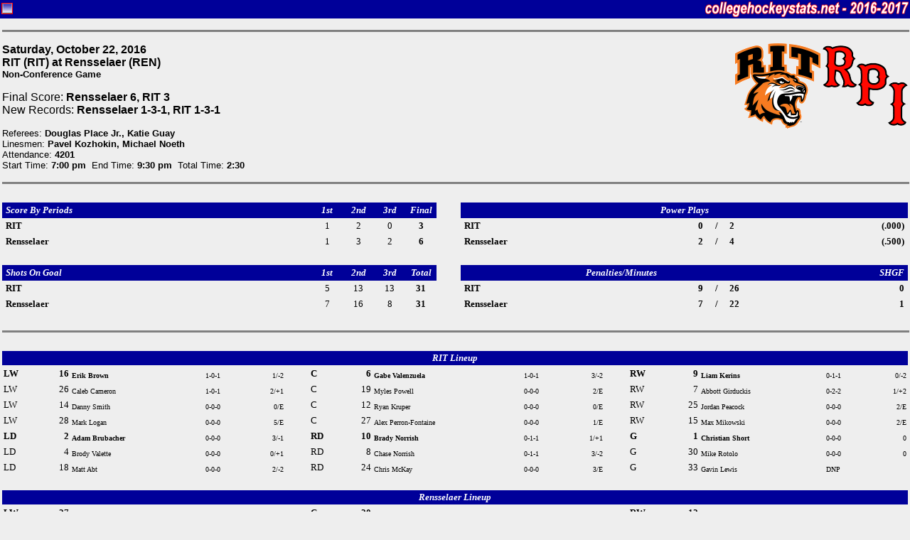

--- FILE ---
content_type: text/html
request_url: http://www.collegehockeystats.net/1617/boxes/mrenrit1.o22
body_size: 4462
content:
<!--Status: OK-->
<HTML>
<HEAD>
<TITLE>Welcome to collegehockeystats.net</TITLE>
<style>
.small { font-size: smaller }
 pre { font-size: 12px; line-height: 15px; margin-top: 2px; margin-bottom: 2px; }
.tiny { font-size: 11px; line-height: 13px; margin-top: 2px; margin-bottom: 2px; }
.rostable { font-family: "Verdana", "Arial", "Helvetica"; font-size: xx-small; background-color:#FFF }
.contents { margin-right: 3px; margin-left: 3px; }
@media screen and (max-device-width: 480px){
  body{
    -webkit-text-size-adjust: none;
  }
}
.chswhite10 {
	font-family: Verdana, Arial, Helvetica, sans-serif;
	font-size: 11px;
	font-weight: bold;
	color: #FFFFFF;
	background-color:#333
}

.chssmallreg {
	font-family: Verdana, Arial, Helvetica, sans-serif;
	font-size: 11px;
	color: #000000;
}

.chssmallbold {
	font-family: Verdana, Arial, Helvetica, sans-serif;
	font-size: 11px;
	font-weight: bold;
}

.chsblackheaders {
	font-family: Verdana, Arial, Helvetica, sans-serif;
	font-size: 18px;
	font-weight: bold;
	text-transform: uppercase;
}
table.chssmallreg {border: 1px solid #000000; background-color:#FFF}
table.chssmallreg td {border: 1px solid #666666;}

.chsschedreg {
	font-family: Verdana, Arial, Helvetica, sans-serif;
	font-size: 11px;
	color: #000000;
}
table.chsschedreg {border: 0px solid #000000; }
table.chsschedreg td {border: 0px solid #666666;}

.reg13 {
	font-family: Verdana, Arial, Helvetica, sans-serif;
	font-size: 13px;
	color: #000000;
}

</style>
</HEAD>

<BODY leftmargin=0 topmargin=0 marginwidth=0 marginheight=0 bgcolor="#EEEEEE">

<FORM NAME="chs">
<TABLE WIDTH="100%" CELLSPACING=0 CELLPADDING=2 BORDER=0>
<TR>
<TD BGCOLOR=000099>
<IMG ALIGN=RIGHT SRC="/images/2172.gif" HEIGHT=22 WIDTH=286>
<IMG ALIGN=LEFT SRC="/images/favicon.gif" HEIGHT=22 WIDTH=16>
</TD></TR></TABLE>
</FORM><div class="contents">
<HR SIZE=3 NOSHADE WIDTH="100%">
<P><IMG ALIGN=RIGHT SRC="/img120/1617/ren120.gif" HEIGHT=120 WIDTH=120>
<IMG ALIGN=RIGHT SRC="/img120/1617/rit120.gif" HEIGHT=120 WIDTH=120>
<FONT FACE="Verdana,Arial, Helvetica">
<B>Saturday,&nbsp;October&nbsp;22,&nbsp;2016<BR>
RIT (RIT) at Rensselaer (REN)<BR>
<FONT SIZE=-1>Non-Conference Game</FONT><BR>
</B>
<P>Final Score: <B>Rensselaer 6, RIT 3</B><BR>
New Records: <B>Rensselaer 1-3-1, RIT 1-3-1</B><BR></FONT><FONT FACE="Verdana,Arial, Helvetica" SIZE=-1>
<P>Referees: <B>Douglas Place Jr., Katie Guay</B><BR>
Linesmen: <B>Pavel Kozhokin, Michael Noeth</B><BR>
Attendance: <B>4201</B><BR>
Start Time: <B>7:00  pm</B>&nbsp&nbsp;End Time: <B>9:30  pm</B>&nbsp&nbsp;Total Time: <B>2:30</B>
</FONT>
<BR CLEAR=ALL>
<HR SIZE=3 NOSHADE WIDTH="100%">
<BR>
<TABLE BORDER=0 CELLSPACING=0 CELLPADDING=2 WIDTH="100%">
<tr>
<td bgcolor=000099><font size=-1 color=fefefe face="Verdana"><b><i>&nbsp;Score&nbsp;By&nbsp;Periods&nbsp;</i></b></font></td>
<td bgcolor=000099 align=center width=40><font size=-1 color=fefefe face="Verdana"><b><i>1st</i></b></font></td>
<td bgcolor=000099 align=center width=40><font size=-1 color=fefefe face="Verdana"><b><i>2nd</i></b></font></td>
<td bgcolor=000099 align=center width=40><font size=-1 color=fefefe face="Verdana"><b><i>3rd</i></b></font></td>
<td bgcolor=000099 align=center width=40><font size=-1 color=fefefe face="Verdana"><b><i>Final</i></b></font></td>
<td width=30>&nbsp;</td>
<td bgcolor=000099 align=center colspan=5>
<font size=-1 color=fefefe face="Verdana"><b><i>Power&nbsp;Plays</i></b></font></td>
</tr>
<tr>
<td><font size=-1 face="Verdana"><b>&nbsp;RIT&nbsp;</b></font></td>
<td align=center width=40><font size=-1 face="Verdana">1</font></td>
<td align=center width=40><font size=-1 face="Verdana">2</font></td>
<td align=center width=40><font size=-1 face="Verdana">0</font></td>
<td align=center width=40><font size=-1 face="Verdana"><b>3</b></font></td>
<td>&nbsp;</td>
<td><font size=-1 face="Verdana"><b>&nbsp;RIT&nbsp;</b></font></td>
<td ALIGN=RIGHT><font size=-1 face="Verdana">
<b>0</b></font></td>
<td ALIGN=CENTER><font size=-1 face="Verdana">
<b>/</b></font></td>
<td><font size=-1 face="Verdana">
<b>2</b></font></td>
<td ALIGN=RIGHT><font size=-1 face="Verdana">
<b>(.000)</b>&nbsp;</font></td>
</tr>
<tr>
<td><font size=-1 face="Verdana"><b>&nbsp;Rensselaer&nbsp;</b></font></td>
<td align=center width=40><font size=-1 face="Verdana">1</font></td>
<td align=center width=40><font size=-1 face="Verdana">3</font></td>
<td align=center width=40><font size=-1 face="Verdana">2</font></td>
<td align=center width=40><font size=-1 face="Verdana"><b>6</b></font></td>
<td>&nbsp;</td>
<td><font size=-1 face="Verdana"><b>&nbsp;Rensselaer&nbsp;</b></font></td>
<td ALIGN=RIGHT><font size=-1 face="Verdana">
<b>2</b></font></td>
<td ALIGN=CENTER><font size=-1 face="Verdana">
<b>/</b></font></td>
<td><font size=-1 face="Verdana">
<b>4</b></font></td>
<td ALIGN=RIGHT><font size=-1 face="Verdana">
<b>(.500)</b>&nbsp;</font></td>
</tr>
<tr>
<td colspan=11>&nbsp;</td>
</tr>
<tr>
<td bgcolor=000099><font size=-1 color=fefefe face="Verdana"><b><i>&nbsp;Shots&nbsp;On&nbsp;Goal&nbsp;</i></b></font></td>
<td bgcolor=000099 align=center width=40><font size=-1 color=fefefe face="Verdana"><b><i>1st</i></b></font></td>
<td bgcolor=000099 align=center width=40><font size=-1 color=fefefe face="Verdana"><b><i>2nd</i></b></font></td>
<td bgcolor=000099 align=center width=40><font size=-1 color=fefefe face="Verdana"><b><i>3rd</i></b></font></td>
<td bgcolor=000099 align=center width=40><font size=-1 color=fefefe face="Verdana"><b><i>Total</i></b></font></td>
<td width=30>&nbsp;</td>
<td bgcolor=000099 align=center colspan=4>
<font size=-1 color=fefefe face="Verdana"><b><i>Penalties/Minutes</i></b></font></td>
<td bgcolor=000099 align=right>
<font size=-1 color=fefefe face="Verdana"><b><i>SHGF&nbsp;</i></b></font></td>
</tr>
<tr>
<td><font size=-1 face="Verdana"><b>&nbsp;RIT&nbsp;</b></font></td>
<td align=center width=40><font size=-1 face="Verdana">5</font></td>
<td align=center width=40><font size=-1 face="Verdana">13</font></td>
<td align=center width=40><font size=-1 face="Verdana">13</font></td>
<td align=center width=40><font size=-1 face="Verdana"><b>31</b></font></td>
<td>&nbsp;</td>
<td><font size=-1 face="Verdana"><b>&nbsp;RIT&nbsp;</b></font></td>
<td ALIGN=RIGHT><font size=-1 face="Verdana">
<b>9</b></font></td>
<td ALIGN=CENTER><font size=-1 face="Verdana">
<b>/</b></font></td>
<td><font size=-1 face="Verdana">
<b>26</b></font></td>
<td ALIGN=RIGHT><font size=-1 face="Verdana">
<b>0</b>&nbsp;</font></td>
</tr>
<tr>
<td><font size=-1 face="Verdana"><b>&nbsp;Rensselaer&nbsp;</b></font></td>
<td align=center width=40><font size=-1 face="Verdana">7</font></td>
<td align=center width=40><font size=-1 face="Verdana">16</font></td>
<td align=center width=40><font size=-1 face="Verdana">8</font></td>
<td align=center width=40><font size=-1 face="Verdana"><b>31</b></font></td>
<td>&nbsp;</td>
<td><font size=-1 face="Verdana"><b>&nbsp;Rensselaer&nbsp;</b></font></td>
<td ALIGN=RIGHT><font size=-1 face="Verdana">
<b>7</b></font></td>
<td ALIGN=CENTER><font size=-1 face="Verdana">
<b>/</b></font></td>
<td><font size=-1 face="Verdana">
<b>22</b></font></td>
<td ALIGN=RIGHT><font size=-1 face="Verdana">
<b>1</b>&nbsp;</font></td>
</tr>
</TABLE>
<BR>
<HR SIZE=3 NOSHADE WIDTH="100%">
<BR>
<TABLE BORDER=0 CELLSPACING=0 CELLPADDING=2 WIDTH="100%">
<tr bgcolor=000099>
<td align=center colspan=17><font size=-1 color=fefefe face="Verdana"><b><i>
RIT Lineup</i></b></font></td></tr>
<tr valign=bottom>
<td><font size=-1 face="Verdana"><b>LW</b></font></td>
<td align=right><font size=-1 face="Verdana"><b>16</b></font></td>
<td><font size=-2 face="Verdana"><b>Erik&nbsp;Brown&nbsp;</b></font></td>
<td><font size=-2 face="Verdana">1-0-1</font></td>
<td align=right><font size=-2 face="Verdana">&nbsp;1/-2</font></td>
<td width=30>&nbsp;</td>
<td><font size=-1 face="Verdana"><b>C</b></font></td>
<td align=right><font size=-1 face="Verdana"><b>6</b></font></td>
<td><font size=-2 face="Verdana"><b>Gabe&nbsp;Valenzuela&nbsp;</b></font></td>
<td><font size=-2 face="Verdana">1-0-1</font></td>
<td align=right><font size=-2 face="Verdana">&nbsp;3/-2</font></td>
<td width=30>&nbsp;</td>
<td><font size=-1 face="Verdana"><b>RW</b></font></td>
<td align=right><font size=-1 face="Verdana"><b>9</b></font></td>
<td><font size=-2 face="Verdana"><b>Liam&nbsp;Kerins&nbsp;</b></font></td>
<td><font size=-2 face="Verdana">0-1-1</font></td>
<td align=right><font size=-2 face="Verdana">&nbsp;0/-2</font></td>
</tr>
<tr valign=bottom>
<td><font size=-1 face="Verdana">LW</font></td>
<td align=right><font size=-1 face="Verdana">26</font></td>
<td><font size=-2 face="Verdana">Caleb&nbsp;Cameron&nbsp;</font></td>
<td><font size=-2 face="Verdana">1-0-1</font></td>
<td align=right><font size=-2 face="Verdana">&nbsp;2/+1</font></td>
<td width=30>&nbsp;</td>
<td><font size=-1 face="Verdana">C</font></td>
<td align=right><font size=-1 face="Verdana">19</font></td>
<td><font size=-2 face="Verdana">Myles&nbsp;Powell&nbsp;</font></td>
<td><font size=-2 face="Verdana">0-0-0</font></td>
<td align=right><font size=-2 face="Verdana">&nbsp;2/E</font></td>
<td width=30>&nbsp;</td>
<td><font size=-1 face="Verdana">RW</font></td>
<td align=right><font size=-1 face="Verdana">7</font></td>
<td><font size=-2 face="Verdana">Abbott&nbsp;Girduckis&nbsp;</font></td>
<td><font size=-2 face="Verdana">0-2-2</font></td>
<td align=right><font size=-2 face="Verdana">&nbsp;1/+2</font></td>
</tr>
<tr valign=bottom>
<td><font size=-1 face="Verdana">LW</font></td>
<td align=right><font size=-1 face="Verdana">14</font></td>
<td><font size=-2 face="Verdana">Danny&nbsp;Smith&nbsp;</font></td>
<td><font size=-2 face="Verdana">0-0-0</font></td>
<td align=right><font size=-2 face="Verdana">&nbsp;0/E</font></td>
<td width=30>&nbsp;</td>
<td><font size=-1 face="Verdana">C</font></td>
<td align=right><font size=-1 face="Verdana">12</font></td>
<td><font size=-2 face="Verdana">Ryan&nbsp;Kruper&nbsp;</font></td>
<td><font size=-2 face="Verdana">0-0-0</font></td>
<td align=right><font size=-2 face="Verdana">&nbsp;0/E</font></td>
<td width=30>&nbsp;</td>
<td><font size=-1 face="Verdana">RW</font></td>
<td align=right><font size=-1 face="Verdana">25</font></td>
<td><font size=-2 face="Verdana">Jordan&nbsp;Peacock&nbsp;</font></td>
<td><font size=-2 face="Verdana">0-0-0</font></td>
<td align=right><font size=-2 face="Verdana">&nbsp;2/E</font></td>
</tr>
<tr valign=bottom>
<td><font size=-1 face="Verdana">LW</font></td>
<td align=right><font size=-1 face="Verdana">28</font></td>
<td><font size=-2 face="Verdana">Mark&nbsp;Logan&nbsp;</font></td>
<td><font size=-2 face="Verdana">0-0-0</font></td>
<td align=right><font size=-2 face="Verdana">&nbsp;5/E</font></td>
<td width=30>&nbsp;</td>
<td><font size=-1 face="Verdana">C</font></td>
<td align=right><font size=-1 face="Verdana">27</font></td>
<td><font size=-2 face="Verdana">Alex&nbsp;Perron-Fontaine&nbsp;</font></td>
<td><font size=-2 face="Verdana">0-0-0</font></td>
<td align=right><font size=-2 face="Verdana">&nbsp;1/E</font></td>
<td width=30>&nbsp;</td>
<td><font size=-1 face="Verdana">RW</font></td>
<td align=right><font size=-1 face="Verdana">15</font></td>
<td><font size=-2 face="Verdana">Max&nbsp;Mikowski&nbsp;</font></td>
<td><font size=-2 face="Verdana">0-0-0</font></td>
<td align=right><font size=-2 face="Verdana">&nbsp;2/E</font></td>
</tr>
<tr valign=bottom>
<td><font size=-1 face="Verdana"><b>LD</b></font></td>
<td align=right><font size=-1 face="Verdana"><b>2</b></font></td>
<td><font size=-2 face="Verdana"><b>Adam&nbsp;Brubacher&nbsp;</b></font></td>
<td><font size=-2 face="Verdana">0-0-0</font></td>
<td align=right><font size=-2 face="Verdana">&nbsp;3/-1</font></td>
<td width=30>&nbsp;</td>
<td><font size=-1 face="Verdana"><b>RD</b></font></td>
<td align=right><font size=-1 face="Verdana"><b>10</b></font></td>
<td><font size=-2 face="Verdana"><b>Brady&nbsp;Norrish&nbsp;</b></font></td>
<td><font size=-2 face="Verdana">0-1-1</font></td>
<td align=right><font size=-2 face="Verdana">&nbsp;1/+1</font></td>
<td width=30>&nbsp;</td>
<td><font size=-1 face="Verdana"><b>G</b></font></td>
<td align=right><font size=-1 face="Verdana"><b>1</b></font></td>
<td><font size=-2 face="Verdana"><b>Christian&nbsp;Short&nbsp;</b></font></td>
<td><font size=-2 face="Verdana">0-0-0</font></td>
<td align=right><font size=-2 face="Verdana">&nbsp;0</font></td>
</tr>
<tr valign=bottom>
<td><font size=-1 face="Verdana">LD</font></td>
<td align=right><font size=-1 face="Verdana">4</font></td>
<td><font size=-2 face="Verdana">Brody&nbsp;Valette&nbsp;</font></td>
<td><font size=-2 face="Verdana">0-0-0</font></td>
<td align=right><font size=-2 face="Verdana">&nbsp;0/+1</font></td>
<td width=30>&nbsp;</td>
<td><font size=-1 face="Verdana">RD</font></td>
<td align=right><font size=-1 face="Verdana">8</font></td>
<td><font size=-2 face="Verdana">Chase&nbsp;Norrish&nbsp;</font></td>
<td><font size=-2 face="Verdana">0-1-1</font></td>
<td align=right><font size=-2 face="Verdana">&nbsp;3/-2</font></td>
<td width=30>&nbsp;</td>
<td><font size=-1 face="Verdana">G</font></td>
<td align=right><font size=-1 face="Verdana">30</font></td>
<td><font size=-2 face="Verdana">Mike&nbsp;Rotolo&nbsp;</font></td>
<td><font size=-2 face="Verdana">0-0-0</font></td>
<td align=right><font size=-2 face="Verdana">&nbsp;0</font></td>
</tr>
<tr valign=bottom>
<td><font size=-1 face="Verdana">LD</font></td>
<td align=right><font size=-1 face="Verdana">18</font></td>
<td><font size=-2 face="Verdana">Matt&nbsp;Abt&nbsp;</font></td>
<td><font size=-2 face="Verdana">0-0-0</font></td>
<td align=right><font size=-2 face="Verdana">&nbsp;2/-2</font></td>
<td width=30>&nbsp;</td>
<td><font size=-1 face="Verdana">RD</font></td>
<td align=right><font size=-1 face="Verdana">24</font></td>
<td><font size=-2 face="Verdana">Chris&nbsp;McKay&nbsp;</font></td>
<td><font size=-2 face="Verdana">0-0-0</font></td>
<td align=right><font size=-2 face="Verdana">&nbsp;3/E</font></td>
<td width=30>&nbsp;</td>
<td><font size=-1 face="Verdana">G</font></td>
<td align=right><font size=-1 face="Verdana">33</font></td>
<td><font size=-2 face="Verdana">Gavin&nbsp;Lewis&nbsp;</font></td>
<td><font size=-2 face="Verdana">DNP</font></td>
<td></td></tr>
<tr><td colspan=17>&nbsp;</td></tr>
<tr bgcolor=000099>
<td align=center colspan=17><font size=-1 color=fefefe face="Verdana"><b><i>
Rensselaer Lineup</i></b></font></td></tr>
<tr valign=bottom>
<td><font size=-1 face="Verdana"><b>LW</b></font></td>
<td align=right><font size=-1 face="Verdana"><b>27</b></font></td>
<td><font size=-2 face="Verdana"><b>Jake&nbsp;Wood&nbsp;</b></font></td>
<td><font size=-2 face="Verdana">1-1-2</font></td>
<td align=right><font size=-2 face="Verdana">&nbsp;5/+1</font></td>
<td width=30>&nbsp;</td>
<td><font size=-1 face="Verdana"><b>C</b></font></td>
<td align=right><font size=-1 face="Verdana"><b>20</b></font></td>
<td><font size=-2 face="Verdana"><b>Jimmy&nbsp;DeVito&nbsp;</b></font></td>
<td><font size=-2 face="Verdana">0-0-0</font></td>
<td align=right><font size=-2 face="Verdana">&nbsp;1/-1</font></td>
<td width=30>&nbsp;</td>
<td><font size=-1 face="Verdana"><b>RW</b></font></td>
<td align=right><font size=-1 face="Verdana"><b>12</b></font></td>
<td><font size=-2 face="Verdana"><b>Viktor&nbsp;Liljegren&nbsp;</b></font></td>
<td><font size=-2 face="Verdana">0-0-0</font></td>
<td align=right><font size=-2 face="Verdana">&nbsp;1/+1</font></td>
</tr>
<tr valign=bottom>
<td><font size=-1 face="Verdana">LW</font></td>
<td align=right><font size=-1 face="Verdana">14</font></td>
<td><font size=-2 face="Verdana">Riley&nbsp;Bourbonnais&nbsp;</font></td>
<td><font size=-2 face="Verdana">2-1-3</font></td>
<td align=right><font size=-2 face="Verdana">&nbsp;3/+2</font></td>
<td width=30>&nbsp;</td>
<td><font size=-1 face="Verdana">C</font></td>
<td align=right><font size=-1 face="Verdana">11</font></td>
<td><font size=-2 face="Verdana">Evan&nbsp;Tironese&nbsp;</font></td>
<td><font size=-2 face="Verdana">1-4-5</font></td>
<td align=right><font size=-2 face="Verdana">&nbsp;4/+4</font></td>
<td width=30>&nbsp;</td>
<td><font size=-1 face="Verdana">RW</font></td>
<td align=right><font size=-1 face="Verdana">25</font></td>
<td><font size=-2 face="Verdana">Drew&nbsp;Melanson&nbsp;</font></td>
<td><font size=-2 face="Verdana">0-1-1</font></td>
<td align=right><font size=-2 face="Verdana">&nbsp;2/E</font></td>
</tr>
<tr valign=bottom>
<td><font size=-1 face="Verdana">LW</font></td>
<td align=right><font size=-1 face="Verdana">23</font></td>
<td><font size=-2 face="Verdana">Lou&nbsp;Nanne&nbsp;</font></td>
<td><font size=-2 face="Verdana">0-0-0</font></td>
<td align=right><font size=-2 face="Verdana">&nbsp;1/-3</font></td>
<td width=30>&nbsp;</td>
<td><font size=-1 face="Verdana">C</font></td>
<td align=right><font size=-1 face="Verdana">16</font></td>
<td><font size=-2 face="Verdana">Jacob&nbsp;Hayhurst&nbsp;</font></td>
<td><font size=-2 face="Verdana">0-1-1</font></td>
<td align=right><font size=-2 face="Verdana">&nbsp;2/-1</font></td>
<td width=30>&nbsp;</td>
<td><font size=-1 face="Verdana">RW</font></td>
<td align=right><font size=-1 face="Verdana">28</font></td>
<td><font size=-2 face="Verdana">Jesper&nbsp;&#214;hrvall&nbsp;</font></td>
<td><font size=-2 face="Verdana">0-0-0</font></td>
<td align=right><font size=-2 face="Verdana">&nbsp;1/E</font></td>
</tr>
<tr valign=bottom>
<td><font size=-1 face="Verdana">LW</font></td>
<td align=right><font size=-1 face="Verdana">18</font></td>
<td><font size=-2 face="Verdana">Max&nbsp;Reisinger&nbsp;</font></td>
<td><font size=-2 face="Verdana">0-0-0</font></td>
<td align=right><font size=-2 face="Verdana">&nbsp;0/E</font></td>
<td width=30>&nbsp;</td>
<td><font size=-1 face="Verdana">C</font></td>
<td align=right><font size=-1 face="Verdana">29</font></td>
<td><font size=-2 face="Verdana">Patrick&nbsp;Polino&nbsp;</font></td>
<td><font size=-2 face="Verdana">0-0-0</font></td>
<td align=right><font size=-2 face="Verdana">&nbsp;2/-1</font></td>
<td width=30>&nbsp;</td>
<td><font size=-1 face="Verdana">RW</font></td>
<td align=right><font size=-1 face="Verdana">39</font></td>
<td><font size=-2 face="Verdana">Alex&nbsp;Rodriguez&nbsp;</font></td>
<td><font size=-2 face="Verdana">0-0-0</font></td>
<td align=right><font size=-2 face="Verdana">&nbsp;1/E</font></td>
</tr>
<tr valign=bottom>
<td><font size=-1 face="Verdana"><b>LD</b></font></td>
<td align=right><font size=-1 face="Verdana"><b>13</b></font></td>
<td><font size=-2 face="Verdana"><b>Jared&nbsp;Wilson&nbsp;</b></font></td>
<td><font size=-2 face="Verdana">1-0-1</font></td>
<td align=right><font size=-2 face="Verdana">&nbsp;3/+2</font></td>
<td width=30>&nbsp;</td>
<td><font size=-1 face="Verdana"><b>RD</b></font></td>
<td align=right><font size=-1 face="Verdana"><b>2</b></font></td>
<td><font size=-2 face="Verdana"><b>Parker&nbsp;Reno&nbsp;</b></font></td>
<td><font size=-2 face="Verdana">0-2-2</font></td>
<td align=right><font size=-2 face="Verdana">&nbsp;0/+1</font></td>
<td width=30>&nbsp;</td>
<td><font size=-1 face="Verdana"><b>G</b></font></td>
<td align=right><font size=-1 face="Verdana"><b>1</b></font></td>
<td><font size=-2 face="Verdana"><b>Cam&nbsp;Hackett&nbsp;</b></font></td>
<td><font size=-2 face="Verdana">0-0-0</font></td>
<td align=right><font size=-2 face="Verdana">&nbsp;0</font></td>
</tr>
<tr valign=bottom>
<td><font size=-1 face="Verdana">LD</font></td>
<td align=right><font size=-1 face="Verdana">19</font></td>
<td><font size=-2 face="Verdana">Mike&nbsp;Prapavessis&nbsp;</font></td>
<td><font size=-2 face="Verdana">1-0-1</font></td>
<td align=right><font size=-2 face="Verdana">&nbsp;1/E</font></td>
<td width=30>&nbsp;</td>
<td><font size=-1 face="Verdana">RD</font></td>
<td align=right><font size=-1 face="Verdana">24</font></td>
<td><font size=-2 face="Verdana">Will&nbsp;Reilly&nbsp;</font></td>
<td><font size=-2 face="Verdana">0-1-1</font></td>
<td align=right><font size=-2 face="Verdana">&nbsp;2/-1</font></td>
<td width=30>&nbsp;</td>
<td><font size=-1 face="Verdana">G</font></td>
<td align=right><font size=-1 face="Verdana">30</font></td>
<td><font size=-2 face="Verdana">Liam&nbsp;McBain&nbsp;</font></td>
<td><font size=-2 face="Verdana">DNP</font></td>
<td></td></tr>
<tr valign=bottom>
<td><font size=-1 face="Verdana">LD</font></td>
<td align=right><font size=-1 face="Verdana">5</font></td>
<td><font size=-2 face="Verdana">Charlie&nbsp;Manley&nbsp;</font></td>
<td><font size=-2 face="Verdana">0-0-0</font></td>
<td align=right><font size=-2 face="Verdana">&nbsp;0/-1</font></td>
<td width=30>&nbsp;</td>
<td><font size=-1 face="Verdana">RD</font></td>
<td align=right><font size=-1 face="Verdana">4</font></td>
<td><font size=-2 face="Verdana">Tommy&nbsp;Grant&nbsp;</font></td>
<td><font size=-2 face="Verdana">0-1-1</font></td>
<td align=right><font size=-2 face="Verdana">&nbsp;2/+1</font></td>
<td width=30>&nbsp;</td>
<td><font size=-1 face="Verdana">G</font></td>
<td align=right><font size=-1 face="Verdana">35</font></td>
<td><font size=-2 face="Verdana">Chase&nbsp;Perry&nbsp;</font></td>
<td><font size=-2 face="Verdana">DNP</font></td>
<td></td></tr>
</TABLE>
<BR>
<HR SIZE=3 NOSHADE WIDTH="100%">
<BR>
<TABLE BORDER=0 CELLSPACING=0 CELLPADDING=2 WIDTH="100%">
<tr BGCOLOR=000099>
<td colspan=6><b><font size=-1 color=fefefe face="Verdana">&nbsp;<i>Goals</i></font></b></td>
<td><font size=-1 color=fefefe face="Verdana">&nbsp;<b><i>Scoring/Penalties</i></b></font></td>
<td width="100%">&nbsp;</td>
<td ALIGN=RIGHT><b><font size=-1 color=fefefe face="Verdana"><i>Time</i>&nbsp;</font></b></td>
</tr>
<tr>
<td COLSPAN=6><HR SIZE=1 NOSHADE WIDTH="100%"></td>
<td><font size=-1 face="Verdana">&nbsp;<i><b>1st&nbsp;Period</b>&nbsp;(20:00)</i>&nbsp;</td>
<td COLSPAN=2><HR SIZE=1 NOSHADE WIDTH="100%"></td>
</tr>
<tr>
<td><b><font size=-1 face="Verdana">&nbsp;RIT&nbsp;</font></b></td>
<td ALIGN=RIGHT><b><font size=-1 face="Verdana">1</font></b></td>
<td><b><font size=-1 face="Verdana">-</font></b></td>
<td><b><font size=-1 face="Verdana">0&nbsp;</font></b></td>
<td><b><font size=-1 face="Verdana">6x6</font></b></td>
<td><b><font size=-1 face="Verdana"></font></b></td>
<td COLSPAN=2><font size=-1 face="Verdana">&nbsp;<b>Caleb&nbsp;Cameron (3) (Abbott&nbsp;Girduckis/1)</b></font></td>
<td ALIGN=RIGHT><b><font size=-1 face="Verdana">9:56&nbsp;</font></b></td>
</tr>
<tr><td COLSPAN=6></td><td COLSPAN=2><font size=-1 face="Verdana">&nbsp;</font><font size=-2 face="Verdana">RIT (+): 2,7,10,19,26,G1&nbsp;&nbsp;&nbsp;REN (-): 19,20,23,24,25,G1</td></tr>
<tr>
<td COLSPAN=6></td>
<td COLSPAN=2><font size=-1 face="Verdana">&nbsp;RIT-1 Chase&nbsp;Norrish (2-Holding) REN 0x1</td>
<td ALIGN=RIGHT><font size=-1 face="Verdana">12:12&nbsp;</font></td>
</tr>
<tr>
<td COLSPAN=6></td>
<td COLSPAN=2><font size=-1 face="Verdana">&nbsp;REN-1 Mike&nbsp;Prapavessis (2-Tripping) RIT 0x1</td>
<td ALIGN=RIGHT><font size=-1 face="Verdana">12:44&nbsp;</font></td>
</tr>
<tr>
<td><b><font size=-1 face="Verdana">&nbsp;REN&nbsp;</font></b></td>
<td ALIGN=RIGHT><b><font size=-1 face="Verdana">1</font></b></td>
<td><b><font size=-1 face="Verdana">-</font></b></td>
<td><b><font size=-1 face="Verdana">1&nbsp;</font></b></td>
<td><b><font size=-1 face="Verdana">5x6&nbsp;<font color=DD0000>SH</font></font></b></td>
<td><b><font size=-1 face="Verdana"></font></b></td>
<td COLSPAN=2><font size=-1 face="Verdana">&nbsp;<b>Riley&nbsp;Bourbonnais (2) (Evan&nbsp;Tironese/3, Will&nbsp;Reilly/3)</b></font></td>
<td ALIGN=RIGHT><b><font size=-1 face="Verdana">14:12&nbsp;</font></b></td>
</tr>
<tr><td COLSPAN=6></td><td COLSPAN=2><font size=-1 face="Verdana">&nbsp;</font><font size=-2 face="Verdana">REN (+): 2,11,13,14,G1&nbsp;&nbsp;&nbsp;RIT (-): 2,6,9,10,19,G1</td></tr>
<tr>
<td COLSPAN=6></td>
<td COLSPAN=2><font size=-1 face="Verdana">&nbsp;RIT-2 Matt&nbsp;Abt (2-Holding) REN 1x2</td>
<td ALIGN=RIGHT><font size=-1 face="Verdana">19:32&nbsp;</font></td>
</tr>
<tr>
<td COLSPAN=6><HR SIZE=1 NOSHADE WIDTH="100%"></td>
<td><font size=-1 face="Verdana">&nbsp;<i><b>2nd&nbsp;Period</b>&nbsp;(20:00)</i>&nbsp;</td>
<td COLSPAN=2><HR SIZE=1 NOSHADE WIDTH="100%"></td>
</tr>
<tr>
<td><b><font size=-1 face="Verdana">&nbsp;REN&nbsp;</font></b></td>
<td ALIGN=RIGHT><b><font size=-1 face="Verdana">2</font></b></td>
<td><b><font size=-1 face="Verdana">-</font></b></td>
<td><b><font size=-1 face="Verdana">1&nbsp;</font></b></td>
<td><b><font size=-1 face="Verdana">6x5&nbsp;<font color=0000CC>PP</font></font></b></td>
<td><b><font size=-1 face="Verdana"></font></b></td>
<td COLSPAN=2><font size=-1 face="Verdana">&nbsp;<b>Mike&nbsp;Prapavessis (1) (Riley&nbsp;Bourbonnais/3, Jacob&nbsp;Hayhurst/2)</b></font></td>
<td ALIGN=RIGHT><b><font size=-1 face="Verdana">1:08&nbsp;</font></b></td>
</tr>
<tr><td COLSPAN=6></td><td COLSPAN=2><font size=-1 face="Verdana">&nbsp;</font><font size=-2 face="Verdana">REN: 2,12,14,16,19,G1&nbsp;&nbsp;&nbsp;RIT: 2,4,7,19,G1</td></tr>
<tr>
<td><b><font size=-1 face="Verdana">&nbsp;REN&nbsp;</font></b></td>
<td ALIGN=RIGHT><b><font size=-1 face="Verdana">3</font></b></td>
<td><b><font size=-1 face="Verdana">-</font></b></td>
<td><b><font size=-1 face="Verdana">1&nbsp;</font></b></td>
<td><b><font size=-1 face="Verdana">6x6</font></b></td>
<td><b><font size=-1 face="Verdana"></font></b></td>
<td COLSPAN=2><font size=-1 face="Verdana">&nbsp;<b>Evan&nbsp;Tironese (3) (Jake&nbsp;Wood/1, Parker&nbsp;Reno/1)</b></font></td>
<td ALIGN=RIGHT><b><font size=-1 face="Verdana">1:41&nbsp;</font></b></td>
</tr>
<tr><td COLSPAN=6></td><td COLSPAN=2><font size=-1 face="Verdana">&nbsp;</font><font size=-2 face="Verdana">REN (+): 2,11,13,25,27,G1&nbsp;&nbsp;&nbsp;RIT (-): 6,8,9,16,18,G1</td></tr>
<tr>
<td COLSPAN=6></td>
<td COLSPAN=2><font size=-1 face="Verdana">&nbsp;RIT-3 Matt&nbsp;Abt (2-Cross-Checking)</td>
<td ALIGN=RIGHT><font size=-1 face="Verdana">3:24&nbsp;</font></td>
</tr>
<tr>
<td COLSPAN=6></td>
<td COLSPAN=2><font size=-1 face="Verdana">&nbsp;REN-2 Riley&nbsp;Bourbonnais (2-Hitting&nbsp;after&nbsp;the&nbsp;Whistle)</td>
<td ALIGN=RIGHT><font size=-1 face="Verdana">3:24&nbsp;</font></td>
</tr>
<tr>
<td><b><font size=-1 face="Verdana">&nbsp;RIT&nbsp;</font></b></td>
<td ALIGN=RIGHT><b><font size=-1 face="Verdana">2</font></b></td>
<td><b><font size=-1 face="Verdana">-</font></b></td>
<td><b><font size=-1 face="Verdana">3&nbsp;</font></b></td>
<td><b><font size=-1 face="Verdana">5x5</font></b></td>
<td><b><font size=-1 face="Verdana"></font></b></td>
<td COLSPAN=2><font size=-1 face="Verdana">&nbsp;<b>Gabe&nbsp;Valenzuela (2) (Abbott&nbsp;Girduckis/2, Brady&nbsp;Norrish/4)</b></font></td>
<td ALIGN=RIGHT><b><font size=-1 face="Verdana">4:01&nbsp;</font></b></td>
</tr>
<tr><td COLSPAN=6></td><td COLSPAN=2><font size=-1 face="Verdana">&nbsp;</font><font size=-2 face="Verdana">RIT (+): 2,6,7,10,G30&nbsp;&nbsp;&nbsp;REN (-): 2,13,16,23,G1</td></tr>
<tr>
<td COLSPAN=6></td>
<td COLSPAN=2><font size=-1 face="Verdana">&nbsp;RIT-4 Adam&nbsp;Brubacher (2-Slashing) REN 1x3</td>
<td ALIGN=RIGHT><font size=-1 face="Verdana">11:16&nbsp;</font></td>
</tr>
<tr>
<td><b><font size=-1 face="Verdana">&nbsp;RIT&nbsp;</font></b></td>
<td ALIGN=RIGHT><b><font size=-1 face="Verdana">3</font></b></td>
<td><b><font size=-1 face="Verdana">-</font></b></td>
<td><b><font size=-1 face="Verdana">3&nbsp;</font></b></td>
<td><b><font size=-1 face="Verdana">6x6</font></b></td>
<td><b><font size=-1 face="Verdana"></font></b></td>
<td COLSPAN=2><font size=-1 face="Verdana">&nbsp;<b>Erik&nbsp;Brown (3) (Chase&nbsp;Norrish/3, Liam&nbsp;Kerins/3)</b></font></td>
<td ALIGN=RIGHT><b><font size=-1 face="Verdana">14:05&nbsp;</font></b></td>
</tr>
<tr><td COLSPAN=6></td><td COLSPAN=2><font size=-1 face="Verdana">&nbsp;</font><font size=-2 face="Verdana">RIT (+): 4,6,8,9,16,G30&nbsp;&nbsp;&nbsp;REN (-): 4,5,23,27,29,G1</td></tr>
<tr>
<td COLSPAN=6></td>
<td COLSPAN=2><font size=-1 face="Verdana">&nbsp;RIT-5 Alex&nbsp;Perron-Fontaine (2-Holding) REN 2x4</td>
<td ALIGN=RIGHT><font size=-1 face="Verdana">17:15&nbsp;</font></td>
</tr>
<tr>
<td><b><font size=-1 face="Verdana">&nbsp;REN&nbsp;</font></b></td>
<td ALIGN=RIGHT><b><font size=-1 face="Verdana">4</font></b></td>
<td><b><font size=-1 face="Verdana">-</font></b></td>
<td><b><font size=-1 face="Verdana">3&nbsp;</font></b></td>
<td><b><font size=-1 face="Verdana">6x5&nbsp;<font color=0000CC>PP</font></font></b></td>
<td><b><font size=-1 face="Verdana">&nbsp;GW&nbsp;LL</font></b></td>
<td COLSPAN=2><font size=-1 face="Verdana">&nbsp;<b>Jared&nbsp;Wilson (3) (Evan&nbsp;Tironese/4, Drew&nbsp;Melanson/2)</b></font></td>
<td ALIGN=RIGHT><b><font size=-1 face="Verdana">18:16&nbsp;</font></b></td>
</tr>
<tr><td COLSPAN=6></td><td COLSPAN=2><font size=-1 face="Verdana">&nbsp;</font><font size=-2 face="Verdana">REN: 11,13,20,25,28,G1&nbsp;&nbsp;&nbsp;RIT: 2,7,10,19,G30</td></tr>
<tr>
<td COLSPAN=6></td>
<td COLSPAN=2><font size=-1 face="Verdana">&nbsp;RIT-6 Gabe&nbsp;Valenzuela (2-Hitting&nbsp;after&nbsp;the&nbsp;Whistle)</td>
<td ALIGN=RIGHT><font size=-1 face="Verdana">18:28&nbsp;</font></td>
</tr>
<tr>
<td COLSPAN=6></td>
<td COLSPAN=2><font size=-1 face="Verdana">&nbsp;REN-3 Jake&nbsp;Wood (2-Hitting&nbsp;after&nbsp;the&nbsp;Whistle)</td>
<td ALIGN=RIGHT><font size=-1 face="Verdana">18:28&nbsp;</font></td>
</tr>
<tr>
<td COLSPAN=6><HR SIZE=1 NOSHADE WIDTH="100%"></td>
<td><font size=-1 face="Verdana">&nbsp;<i><b>3rd&nbsp;Period</b>&nbsp;(20:00)</i>&nbsp;</td>
<td COLSPAN=2><HR SIZE=1 NOSHADE WIDTH="100%"></td>
</tr>
<tr>
<td COLSPAN=6></td>
<td COLSPAN=2><font size=-1 face="Verdana">&nbsp;REN-4 Evan&nbsp;Tironese (2-Holding) RIT 0x2</td>
<td ALIGN=RIGHT><font size=-1 face="Verdana">0:40&nbsp;</font></td>
</tr>
<tr>
<td COLSPAN=6></td>
<td COLSPAN=2><font size=-1 face="Verdana">&nbsp;RIT-7 Erik&nbsp;Brown (2-Slashing)</td>
<td ALIGN=RIGHT><font size=-1 face="Verdana">5:35&nbsp;</font></td>
</tr>
<tr>
<td COLSPAN=6></td>
<td COLSPAN=2><font size=-1 face="Verdana">&nbsp;REN-5 Jared&nbsp;Wilson (2-Hitting&nbsp;after&nbsp;the&nbsp;Whistle)</td>
<td ALIGN=RIGHT><font size=-1 face="Verdana">5:35&nbsp;</font></td>
</tr>
<tr>
<td COLSPAN=6></td>
<td COLSPAN=2><font size=-1 face="Verdana">&nbsp;RIT-8 Max&nbsp;Mikowski (2-Slashing)</td>
<td ALIGN=RIGHT><font size=-1 face="Verdana">14:22&nbsp;</font></td>
</tr>
<tr>
<td COLSPAN=6></td>
<td COLSPAN=2><font size=-1 face="Verdana">&nbsp;RIT-9 Max&nbsp;Mikowski (10-Misconduct)</td>
<td ALIGN=RIGHT><font size=-1 face="Verdana">14:22&nbsp;</font></td>
</tr>
<tr>
<td COLSPAN=6></td>
<td COLSPAN=2><font size=-1 face="Verdana">&nbsp;REN-6 Will&nbsp;Reilly (2-Hitting&nbsp;after&nbsp;the&nbsp;Whistle)</td>
<td ALIGN=RIGHT><font size=-1 face="Verdana">14:22&nbsp;</font></td>
</tr>
<tr>
<td COLSPAN=6></td>
<td COLSPAN=2><font size=-1 face="Verdana">&nbsp;REN-7 Will&nbsp;Reilly (10-Misconduct)</td>
<td ALIGN=RIGHT><font size=-1 face="Verdana">14:22&nbsp;</font></td>
</tr>
<tr>
<td><b><font size=-1 face="Verdana">&nbsp;REN&nbsp;</font></b></td>
<td ALIGN=RIGHT><b><font size=-1 face="Verdana">5</font></b></td>
<td><b><font size=-1 face="Verdana">-</font></b></td>
<td><b><font size=-1 face="Verdana">3&nbsp;</font></b></td>
<td><b><font size=-1 face="Verdana">5x5</font></b></td>
<td><b><font size=-1 face="Verdana"></font></b></td>
<td COLSPAN=2><font size=-1 face="Verdana">&nbsp;<b>Riley&nbsp;Bourbonnais (3) (Evan&nbsp;Tironese/5, Parker&nbsp;Reno/2)</b></font></td>
<td ALIGN=RIGHT><b><font size=-1 face="Verdana">15:05&nbsp;</font></b></td>
</tr>
<tr><td COLSPAN=6></td><td COLSPAN=2><font size=-1 face="Verdana">&nbsp;</font><font size=-2 face="Verdana">REN (+): 4,11,13,14,G1&nbsp;&nbsp;&nbsp;RIT (-): 2,6,8,16,G30</td></tr>
<tr>
<td><b><font size=-1 face="Verdana">&nbsp;REN&nbsp;</font></b></td>
<td ALIGN=RIGHT><b><font size=-1 face="Verdana">6</font></b></td>
<td><b><font size=-1 face="Verdana">-</font></b></td>
<td><b><font size=-1 face="Verdana">3&nbsp;</font></b></td>
<td><b><font size=-1 face="Verdana">6x6</font></b></td>
<td><b><font size=-1 face="Verdana">&nbsp;EN</font></b></td>
<td COLSPAN=2><font size=-1 face="Verdana">&nbsp;<b>Jake&nbsp;Wood (2) (Tommy&nbsp;Grant/2, Evan&nbsp;Tironese/6)</b></font></td>
<td ALIGN=RIGHT><b><font size=-1 face="Verdana">18:42&nbsp;</font></b></td>
</tr>
<tr><td COLSPAN=6></td><td COLSPAN=2><font size=-1 face="Verdana">&nbsp;</font><font size=-2 face="Verdana">REN (+): 4,11,12,19,27,G1&nbsp;&nbsp;&nbsp;RIT (-): 2,6,8,9,16,18</td></tr>
<tr>
<td COLSPAN=6><HR SIZE=1 NOSHADE WIDTH="100%"></td>
<td><font size=-1 face="Verdana">&nbsp;<i><b>End of Game</b></i>&nbsp;</td>
<td COLSPAN=2><HR SIZE=1 NOSHADE WIDTH="100%"></td>
</tr>
</table>
<BR>
<HR SIZE=3 NOSHADE WIDTH="100%">
<BR>
<table BORDER=0 CELLSPACING=0 CELLPADDING=2 WIDTH="100%">
<tr align=center BGCOLOR=000099>
<td align=left><b><font size=-1 color=fefefe face="Verdana"><i>&nbsp;RIT Goaltending&nbsp;</i></font></b></td>
<td width=40><font size=-1 color=fefefe face="Verdana"><b>
1st</font></td>
<td width=40><font size=-1 color=fefefe face="Verdana"><b>
2nd</font></td>
<td width=40><font size=-1 color=fefefe face="Verdana"><b>
3rd</font></td>
<td width=40><font size=-1 color=fefefe face="Verdana"><b>Total</b></font></td>
<td><font size=-1 color=fefefe face="Verdana"><b>Minutes</b></font></td>
<td><font size=-1 color=fefefe face="Verdana"><b>GA</b></font></td>
</tr>
<tr align=center>
<td align=left><font size=-1 face="Verdana">&nbsp;Christian&nbsp;Short&nbsp;</font></td>
<td width=40><font size=-1 face="Verdana">6</font></td>
<td width=40><font size=-1 face="Verdana">1</font></td>
<td width=40><font size=-1 face="Verdana">0</font></td>
<td width=40><font size=-1 face="Verdana">7</font></td>
<td><font size=-1 face="Verdana">
21:41</font></td>
<td><font size=-1 face="Verdana">
3</font></td>
</tr>
<tr align=center>
<td align=left><font size=-1 face="Verdana">&nbsp;Mike&nbsp;Rotolo&nbsp;(L,&nbsp;1-3-1)&nbsp;</font></td>
<td width=40><font size=-1 face="Verdana">0</font></td>
<td width=40><font size=-1 face="Verdana">12</font></td>
<td width=40><font size=-1 face="Verdana">6</font></td>
<td width=40><font size=-1 face="Verdana">18</font></td>
<td><font size=-1 face="Verdana">
36:54</font></td>
<td><font size=-1 face="Verdana">
2</font></td>
</tr>
<tr align=center>
<td align=left><font size=-1 face="Verdana">&nbsp;EMPTY&nbsp;NET&nbsp;</font></td>
<td width=40><font size=-1 face="Verdana"></font></td>
<td width=40><font size=-1 face="Verdana"></font></td>
<td width=40><font size=-1 face="Verdana"></font></td>
<td width=40><font size=-1 face="Verdana">0</font></td>
<td><font size=-1 face="Verdana">
0:07</font></td>
<td><font size=-1 face="Verdana">
1</font></td>
</tr>
<tr align=center>
<td align=left><font size=-1 face="Verdana">&nbsp;Mike&nbsp;Rotolo&nbsp;</font></td>
<td width=40><font size=-1 face="Verdana">0</font></td>
<td width=40><font size=-1 face="Verdana">0</font></td>
<td width=40><font size=-1 face="Verdana">0</font></td>
<td width=40><font size=-1 face="Verdana">0</font></td>
<td><font size=-1 face="Verdana">
1:18</font></td>
<td><font size=-1 face="Verdana">
0</font></td>
</tr>
<TR><TD>&nbsp;</TD></TR>
<tr align=center BGCOLOR=000099>
<td align=left><b><font size=-1 color=fefefe face="Verdana"><i>&nbsp;Rensselaer Goaltending&nbsp;</i></font></b></td>
<td width=40><font size=-1 color=fefefe face="Verdana"><b>
1st</font></td>
<td width=40><font size=-1 color=fefefe face="Verdana"><b>
2nd</font></td>
<td width=40><font size=-1 color=fefefe face="Verdana"><b>
3rd</font></td>
<td width=40><font size=-1 color=fefefe face="Verdana"><b>Total</b></font></td>
<td><font size=-1 color=fefefe face="Verdana"><b>Minutes</b></font></td>
<td><font size=-1 color=fefefe face="Verdana"><b>GA</b></font></td>
</tr>
<tr align=center>
<td align=left><font size=-1 face="Verdana">&nbsp;Cam&nbsp;Hackett&nbsp;(W,&nbsp;1-0-0)&nbsp;</font></td>
<td width=40><font size=-1 face="Verdana">4</font></td>
<td width=40><font size=-1 face="Verdana">11</font></td>
<td width=40><font size=-1 face="Verdana">13</font></td>
<td width=40><font size=-1 face="Verdana">28</font></td>
<td><font size=-1 face="Verdana">
60:00</font></td>
<td><font size=-1 face="Verdana">
3</font></td>
</tr>
</TABLE>
<BR>
<HR SIZE=3 NOSHADE WIDTH="100%">
<A HREF="/"><IMG SRC="/images/hockey.gif" BORDER=0 WIDTH=27 HEIGHT=27 ALIGN=RIGHT></A>
<FONT FACE="Arial, Helvetica"><B><I>
Please use the "Back" button on your browser to return to the previous page,<BR>or click on the puck at the right to return to the collegehockeystats.net Index.</I></B></FONT>
<BR>
<HR SIZE=3 NOSHADE WIDTH="100%">
<TABLE WIDTH="100%" CELLSPACING=0 CELLPADDING=2 BORDER=0>
<TR VALIGN=CENTER><TD ALIGN=LEFT>
<FONT FACE="Verdana,Arial,Helvetica" SIZE=-2><B>
Friday,&nbsp;January&nbsp;16,&nbsp;2026&nbsp;&nbsp;9:49:00&nbsp;PM&nbsp;&nbsp;EST&nbsp;<BR>
389377083 Pages Accessed Since April 6, 2013<br>
E-mail: <A HREF="mailto:info@collegehockeystats.net">info@collegehockeystats.net</A></B></FONT></TD><TD ALIGN=RIGHT><FONT FACE="Verdana,Arial,Helvetica" SIZE=-2><B>
Archives: <A HREF="/9900/teamstats">1999-00</A> | <A HREF="/0001/teamstats">2000-01</A> | <A HREF="/0102/teamstats">2001-02</A> | <A HREF="/0203/teamstats">2002-03</A> | <A HREF="/0304/teamstats">2003-04</A><br>
<A HREF="/0405/teamstats">2004-05</A> | <A HREF="/0506/teamstats">2005-06</A> | <A HREF="/0607/teamstats">2006-07</A> | <A HREF="/0708/teamstats">2007-08</A> | <A HREF="/0809/teamstats">2008-09</A> | <A HREF="/0910/teamstats">2009-10</A><br>
<A HREF="/1011/teamstats">2010-11</A> | <A HREF="/1112/teamstats">2011-12</A> | <A HREF="/1213/teamstats">2012-13</A> | <A HREF="/1314/teamstats">2013-14</A> | <A HREF="/1415/teamstats">2014-15</A> | <A HREF="/1516/teamstats">2015-16</A><BR>
</B></FONT></TD></TR></TABLE>
<p></div></body></html>
